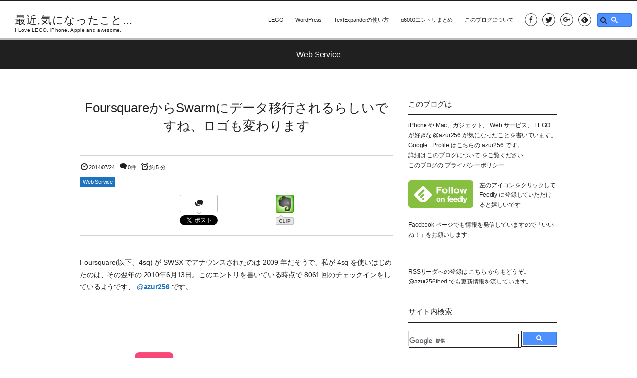

--- FILE ---
content_type: text/html; charset=UTF-8
request_url: https://azur256.com/archives/11744
body_size: 18833
content:
<!DOCTYPE html>
<html lang="ja" class="no-js">
<head prefix="og: http://ogp.me/ns# fb: http://ogp.me/ns/fb# article: http://ogp.me/ns/article#">
<meta charset="utf-8" /><meta http-equiv="X-UA-Compatible" content="IE=edge" /><meta name="viewport" content="width=device-width,initial-scale=1,minimum-scale=1,maximum-scale=1,user-scalable=no" />
<title>FoursquareからSwarmにデータ移行されるらしいですね、ロゴも変わります  |  最近,気になったこと...</title><meta name="keywords" content="" /><meta name="description" content="Foursquare(以下、4sq) が SWSX でアナウンスされたのは 2009 年だそうで、私が 4sq を使いはじめたのは、その翌年の 2010年6月13日。このエントリを書いている時点で 8061 回のチェックインをしているようで..." /><meta property="og:title" content="FoursquareからSwarmにデータ移行されるらしいですね、ロゴも変わります" /><meta property="og:type" content="article" /><meta property="og:url" content="https://azur256.com/archives/11744" /><meta property="og:image" content="https://azur256.com/wordpress/wp-content/uploads/2014/07/foursquarelogo-new.png" /><meta property="og:description" content="Foursquare(以下、4sq) が SWSX でアナウンスされたのは 2009 年だそうで、私が 4sq を使いはじめたのは、その翌年の 2010年6月13日。このエントリを書いている時点で 8061 回のチェックインをしているようで..." /><link rel="canonical" href="https://azur256.com/archives/11744" /><link rel="pingback" href="https://azur256.com/wordpress/xmlrpc.php" />
<link rel='dns-prefetch' href='//ajax.googleapis.com' />
<link rel='dns-prefetch' href='//s0.wp.com' />
<link rel='dns-prefetch' href='//secure.gravatar.com' />
<link rel='dns-prefetch' href='//s.w.org' />
<link rel="alternate" type="application/rss+xml" title="最近,気になったこと... &raquo; フィード" href="https://azur256.com/feed" />
<link rel="alternate" type="application/rss+xml" title="最近,気になったこと... &raquo; コメントフィード" href="https://azur256.com/comments/feed" />
<link rel="alternate" type="application/rss+xml" title="最近,気になったこと... &raquo; FoursquareからSwarmにデータ移行されるらしいですね、ロゴも変わります のコメントのフィード" href="https://azur256.com/archives/11744/feed" />
		<script type="text/javascript">
			window._wpemojiSettings = {"baseUrl":"https:\/\/s.w.org\/images\/core\/emoji\/11\/72x72\/","ext":".png","svgUrl":"https:\/\/s.w.org\/images\/core\/emoji\/11\/svg\/","svgExt":".svg","source":{"concatemoji":"https:\/\/azur256.com\/wordpress\/wp-includes\/js\/wp-emoji-release.min.js?ver=4.9.26"}};
			!function(e,a,t){var n,r,o,i=a.createElement("canvas"),p=i.getContext&&i.getContext("2d");function s(e,t){var a=String.fromCharCode;p.clearRect(0,0,i.width,i.height),p.fillText(a.apply(this,e),0,0);e=i.toDataURL();return p.clearRect(0,0,i.width,i.height),p.fillText(a.apply(this,t),0,0),e===i.toDataURL()}function c(e){var t=a.createElement("script");t.src=e,t.defer=t.type="text/javascript",a.getElementsByTagName("head")[0].appendChild(t)}for(o=Array("flag","emoji"),t.supports={everything:!0,everythingExceptFlag:!0},r=0;r<o.length;r++)t.supports[o[r]]=function(e){if(!p||!p.fillText)return!1;switch(p.textBaseline="top",p.font="600 32px Arial",e){case"flag":return s([55356,56826,55356,56819],[55356,56826,8203,55356,56819])?!1:!s([55356,57332,56128,56423,56128,56418,56128,56421,56128,56430,56128,56423,56128,56447],[55356,57332,8203,56128,56423,8203,56128,56418,8203,56128,56421,8203,56128,56430,8203,56128,56423,8203,56128,56447]);case"emoji":return!s([55358,56760,9792,65039],[55358,56760,8203,9792,65039])}return!1}(o[r]),t.supports.everything=t.supports.everything&&t.supports[o[r]],"flag"!==o[r]&&(t.supports.everythingExceptFlag=t.supports.everythingExceptFlag&&t.supports[o[r]]);t.supports.everythingExceptFlag=t.supports.everythingExceptFlag&&!t.supports.flag,t.DOMReady=!1,t.readyCallback=function(){t.DOMReady=!0},t.supports.everything||(n=function(){t.readyCallback()},a.addEventListener?(a.addEventListener("DOMContentLoaded",n,!1),e.addEventListener("load",n,!1)):(e.attachEvent("onload",n),a.attachEvent("onreadystatechange",function(){"complete"===a.readyState&&t.readyCallback()})),(n=t.source||{}).concatemoji?c(n.concatemoji):n.wpemoji&&n.twemoji&&(c(n.twemoji),c(n.wpemoji)))}(window,document,window._wpemojiSettings);
		</script>
		<style type="text/css">
img.wp-smiley,
img.emoji {
	display: inline !important;
	border: none !important;
	box-shadow: none !important;
	height: 1em !important;
	width: 1em !important;
	margin: 0 .07em !important;
	vertical-align: -0.1em !important;
	background: none !important;
	padding: 0 !important;
}
</style>
<link rel='stylesheet' id='wow-css'  href='https://azur256.com/wordpress/wp-content/themes/dp-graphie/css/animate.css?ver=4.9.26' type='text/css' media='all' />
<link rel='stylesheet' id='digipress-css'  href='https://azur256.com/wordpress/wp-content/themes/dp-graphie/css/style.css?ver=20170219074937' type='text/css' media='all' />
<link rel='stylesheet' id='dp-visual-css'  href='https://azur256.com/wordpress/wp-content/uploads/digipress/graphie/css/visual-custom.css?ver=20141113015317' type='text/css' media='all' />
<link rel='stylesheet' id='toc-screen-css'  href='https://azur256.com/wordpress/wp-content/plugins/table-of-contents-plus/screen.min.css?ver=1509' type='text/css' media='all' />
<link rel='stylesheet' id='dashicons-css'  href='https://azur256.com/wordpress/wp-includes/css/dashicons.min.css?ver=4.9.26' type='text/css' media='all' />
<link rel='stylesheet' id='jetpack-widget-social-icons-styles-css'  href='https://azur256.com/wordpress/wp-content/plugins/jetpack/modules/widgets/social-icons/social-icons.css?ver=20170506' type='text/css' media='all' />
<link rel='stylesheet' id='jetpack_css-css'  href='https://azur256.com/wordpress/wp-content/plugins/jetpack/css/jetpack.css?ver=6.3.7' type='text/css' media='all' />
<script type='text/javascript' src='https://ajax.googleapis.com/ajax/libs/jquery/1/jquery.min.js?ver=4.9.26'></script>
<link rel='https://api.w.org/' href='https://azur256.com/wp-json/' />
<link rel="EditURI" type="application/rsd+xml" title="RSD" href="https://azur256.com/wordpress/xmlrpc.php?rsd" />
<link rel="wlwmanifest" type="application/wlwmanifest+xml" href="https://azur256.com/wordpress/wp-includes/wlwmanifest.xml" /> 
<link rel='shortlink' href='https://wp.me/p4aUEf-33q' />
<link rel="alternate" type="application/json+oembed" href="https://azur256.com/wp-json/oembed/1.0/embed?url=https%3A%2F%2Fazur256.com%2Farchives%2F11744" />
<link rel="alternate" type="text/xml+oembed" href="https://azur256.com/wp-json/oembed/1.0/embed?url=https%3A%2F%2Fazur256.com%2Farchives%2F11744&#038;format=xml" />
<!-- BEGIN: WP-OGP costomized by http://inspire-tech.jp Version: 0.0.3  -->
<meta property="og:title" content="FoursquareからSwarmにデータ移行されるらしいですね、ロゴも変わります" />
<meta property="og:type" content="article" />
<meta property="og:image" content="http://azur256.com/wordpress/wp-content/uploads/2014/07/foursquarelogo-new.png" />
<meta property="og:url" content="https://azur256.com/archives/11744" />
<meta property="og:site_name" content="最近,気になったこと..." />
<meta property="fb:admins" content="100001901027965" />
<!--fb:app_id value was blank-->
<meta property="og:description" content="Foursquare(以下、4sq) が SWSX でアナウンスされたのは 2009 年だそうで、私が 4sq を使いはじめたのは、その翌年の 2010年6月13日。このエントリを書いている時点で 8061 回のチェックインをしているようです、 @azur256 です。   4sqからSwarmへ 少し前に 4sq アプリからチェックイン機能を切り出して、Swarm という単独アプリにするというアナウンスがあり、Swarm がリリースされました。  Swarm by Foursquare (価格: 無料)カテゴリ: ソーシャルネットワーキング 販売元: Foursquare Labs, Inc.  今週に入って 4sq アプリからのチェックインもできなくなり、ついに 4sq のデータも Swarm に移行されるようです。今朝、このようなメールが 4sq から届きました。 First, starting tomorrow, we're moving all check-ins to our new app, Swarm. Don&rsquo;t worry; all your past check-ins, all your friends, all your photos, they&rsquo;re all automatically in Swarm. Swarm にチェックイン機能が切り出されるということで、4sq を使うのをやめるという意見も目にすることがありますが、私は早々に Swarm ..." />
<!-- END: WP-OGP costomized by http://inspire-tech.jp Version: 0.0.3 -->
<style type="text/css">div#toc_container ul li {font-size: 90%;}</style>
<link rel='dns-prefetch' href='//v0.wordpress.com'/>
<meta name="twitter:card" content="summary">
<meta name="twitter:site" content="@azur256">

<meta name="twitter:creator" content="@azur256">

<script type="text/javascript">window._pt_lt = new Date().getTime();</script>
<link rel="shortcut icon" href="/images/azur256.ico" />

<link rel="apple-touch-icon-precomposed" href="/images/Profile-07-114.png" />


<!-- Jetpack Open Graph Tags -->
<meta property="og:type" content="article" />
<meta property="og:title" content="FoursquareからSwarmにデータ移行されるらしいですね、ロゴも変わります" />
<meta property="og:url" content="https://azur256.com/archives/11744" />
<meta property="og:description" content="Foursquare(以下、4sq) が SWSX でアナウンスされたのは 2009 年だそうで、私が 4sq&hellip;" />
<meta property="article:published_time" content="2014-07-24T10:00:00+00:00" />
<meta property="article:modified_time" content="2014-07-24T01:15:21+00:00" />
<meta property="og:site_name" content="最近,気になったこと..." />
<meta property="og:image" content="https://azur256.com/wordpress/wp-content/uploads/2014/07/foursquarelogo-new.png" />
<meta property="og:image:width" content="455" />
<meta property="og:image:height" content="226" />
<meta property="og:locale" content="ja_JP" />
<meta name="twitter:text:title" content="FoursquareからSwarmにデータ移行されるらしいですね、ロゴも変わります" />
<meta name="twitter:card" content="summary" />

<!-- End Jetpack Open Graph Tags -->
<script>var j$=jQuery;</script>
</head><body id="main-body" class="post-template-default single single-post postid-11744 single-format-standard">

<div id="header_container" class="header_container pos_fixed"><header id="header_area">
<div id="header_content" class="clearfix">
<div class="hgroup">
<h1 class="hd_title_txt wow fadeInLeft"><a href="https://azur256.com/" title="最近,気になったこと...">最近,気になったこと...</a></h1><h2 class="wow fadeInRight">I Love LEGO, iPhone, Apple and awesome.</h2></div>
<div id="global_menu">
<nav id="global_menu_nav"><ul id="global_menu_ul" class=""><li id="menu-item-5353" class="menu-item menu-item-type-taxonomy menu-item-object-category"><span class="gnav-bd"></span><a href="https://azur256.com/archives/category/lego">LEGO</a></li>
<li id="menu-item-5632" class="menu-item menu-item-type-taxonomy menu-item-object-category"><span class="gnav-bd"></span><a href="https://azur256.com/archives/category/blog/wordpress">WordPress</a></li>
<li id="menu-item-12264" class="menu-item menu-item-type-post_type menu-item-object-page"><span class="gnav-bd"></span><a href="https://azur256.com/page-12037">TextExpanderの使い方</a></li>
<li id="menu-item-12334" class="menu-item menu-item-type-post_type menu-item-object-page"><span class="gnav-bd"></span><a href="https://azur256.com/page-12277">α6000エントリまとめ</a></li>
<li id="menu-item-7192" class="menu-item menu-item-type-post_type menu-item-object-page"><span class="gnav-bd"></span><a href="https://azur256.com/about">このブログについて</a></li>
</ul></nav><div id="fixed_sns" class=" wow fadeInRight"><ul><li><a href="http://facebook.com/azur256blog" title="Share on Facebook" target="_blank" class="icon-facebook"><span>Facebook</span></a></li><li><a href="http://twitter.com/azur256" title="Follow on Twitter" target="_blank" class="icon-twitter"><span>Twitter</span></a></li><li><a href="https://plus.google.com/u/0/b/104802149964722273195/+Azur256/posts" title="Google+" target="_blank" class="icon-gplus"><span>Google+</span></a></li><li><a href="http://cloud.feedly.com/#subscription%2Ffeed%2Fhttps%3A%2F%2Fazur256.com%2Ffeed" target="blank" title="Follow on feedly" class="icon-feedly"><span>Follow on feedly</span></a></li></ul></div><div id="hd_searchform" class=" wow fadeInRight">
<div id="dp_hd_gcs"><gcse:searchbox-only></gcse:searchbox-only></div></div>
<div id="expand_float_menu" class="icon-spaced-menu"><span>Menu</span></div>
</div></div>
</header>
</div>
<div id="main-wrap" class="main-wrap no-header">
<section id="headline-sec"><div id="headline-sec-inner"><h1 class="headline-static-title wow fadeInDown">Web Service</h1></div></section><div id="container" class="dp-container clearfix">
	<div id="content" class="content two-col right">
	<article id="post-11744" class="single-article post-11744 post type-post status-publish format-standard has-post-thumbnail category-web-service">
 
<header>
<h1 class="entry-title single-title wow fadeInUp"><span>FoursquareからSwarmにデータ移行されるらしいですね、ロゴも変わります</span></h1>
<div class="single_post_meta"><div class="first_row"><span class="icon-clock"><time datetime="2014-07-24T19:00:00+00:00" class="updated">2014/07/24</time></span><span class="icon-comment"><a href="https://azur256.com/archives/11744#respond" title="Comment on FoursquareからSwarmにデータ移行されるらしいですね、ロゴも変わります">0件</a></span><span class="dp_time_for_reading icon-alarm">約 5 分</span></div><div class="second_row"><div class="entrylist-cat meta-cat"><a href="https://azur256.com/archives/category/web-service" rel="tag">Web Service</a> </div></div><div class="post_meta_sns_btn top"><ul class="sns_btn_div sns_btn_box"><li class="sns_btn_google"><div class="g-plusone" data-size="tall"></div></li><li class="sns_btn_twitter"><div class="arrow_box_feedly"><span class="icon-comments"></span></div><a href="https://twitter.com/share" class="twitter-share-button" data-lang="ja" data-url="https://azur256.com/archives/11744" data-count="vertical">Tweet</a></li><li class="sns_btn_facebook"><div class="fb-like" data-href="https://azur256.com/archives/11744" data-send="false" data-layout="box_count" data-show-faces="false" data-share="false"></div></li><li class="sns_btn_hatena"><a href="http://b.hatena.ne.jp/entry/https://azur256.com/archives/11744" class="hatena-bookmark-button" data-hatena-bookmark-title="Foursquare%E3%81%8B%E3%82%89Swarm%E3%81%AB%E3%83%87%E3%83%BC%E3%82%BF%E7%A7%BB%E8%A1%8C%E3%81%95%E3%82%8C%E3%82%8B%E3%82%89%E3%81%97%E3%81%84%E3%81%A7%E3%81%99%E3%81%AD%E3%80%81%E3%83%AD%E3%82%B4%E3%82%82%E5%A4%89%E3%82%8F%E3%82%8A%E3%81%BE%E3%81%99" data-hatena-bookmark-layout="vertical-balloon" title="このエントリーをはてなブックマークに追加"><img src="//b.hatena.ne.jp/images/entry-button/button-only.gif" alt="このエントリーをはてなブックマークに追加" width="20" height="20" style="border: none;" /></a></li><li class="sns_btn_pocket"><a data-pocket-label="pocket" data-pocket-count="vertical" class="pocket-btn" data-lang="en"></a></li><li class="sns_btn_evernote"><a href="#" onclick="Evernote.doClip({}); return false;"><img src="//static.evernote.com/article-clipper-vert.png" alt="Clip to Evernote" /></a></li></ul></div></div></header>
<div class="entry entry-content">
Foursquare(以下、4sq) が SWSX でアナウンスされたのは 2009 年だそうで、私が 4sq を使いはじめたのは、その翌年の 2010年6月13日。このエントリを書いている時点で 8061 回のチェックインをしているようです、 <a href="http://twitter.com/azur256">@azur256</a> です。<br />
<br />
<span id="more-11744"></span><br />
<br />
<img style="display:block; margin-left:auto; margin-right:auto;" src="https://azur256.com/wordpress/wp-content/uploads/2014/07/foursquarelogo-new.png" alt="Foursquarelogo new" title="foursquarelogo-new.png" border="0" width="455" height="226" />
<br />
<h3>4sqからSwarmへ</h3>
<br />
少し前に 4sq アプリからチェックイン機能を切り出して、Swarm という単独アプリにするというアナウンスがあり、Swarm がリリースされました。<br />
<br />
<br />
<a href="https://itunes.apple.com/jp/app/swarm-by-foursquare/id870161082?mt=8&#038;uo=4&#038;at=11l6p9" rel="nofollow" target="_blank"><img class="alignleft" align="left" width="75" src="http://a489.phobos.apple.com/us/r30/Purple/v4/c1/63/61/c16361fd-8303-daa8-7e85-f2fff368d29b/AppIcon60x60_2x.png" style="border-radius: 11px 11px 11px 11px;-moz-border-radius: 11px 11px 11px 11px;-webkit-border-radius: 11px 11px 11px 11px;box-shadow: 1px 4px 6px 1px #999999;-moz-box-shadow: 1px 4px 6px 1px #999999;-webkit-box-shadow: 1px 4px 6px 1px #999999;margin: -5px 15px 1px 5px;" /><strong>Swarm by Foursquare (価格: 無料)</strong></a><br /></a>カテゴリ: ソーシャルネットワーキング<br /> 販売元: <a href="https://itunes.apple.com/jp/artist/foursquare-labs-inc./id293619800?mt=8&#038;uo=4">Foursquare Labs, Inc.</a> <br clear="all" /><a href="https://itunes.apple.com/jp/app/swarm-by-foursquare/id870161082?mt=8&#038;uo=4&#038;at=11l6p9" rel="nofollow" target="_blank"><img src='http://azur256.com/images/appDL.png' style='vertical-align:bottom;' width='200' alt='App'></a><br /><br /><br />
<br />
今週に入って 4sq アプリからのチェックインもできなくなり、ついに 4sq のデータも Swarm に移行されるようです。今朝、このようなメールが 4sq から届きました。<br />
<br />
</p>
<blockquote><p><p>First, starting tomorrow, we&#8217;re moving all check-ins to our new app, Swarm. Don’t worry; all your past check-ins, all your friends, all your photos, they’re all automatically in Swarm.</p></p></blockquote>
<p>
<br />
Swarm にチェックイン機能が切り出されるということで、4sq を使うのをやめるという意見も目にすることがありますが、私は早々に Swarm に移行して使っていますが、今のところあまり問題を感じていません。4sq アプリ自体は使うことがほとんど無くなりましたが、Swarm アプリ経由で 4sq には、まだまだお世話になっています。<br />
<br />
使い始めた頃のメイヤー獲得やバッヂ集めというゲーミフィケーションにはすっかり飽きてしまい、81個を集めてはいますが惰性のバッヂaa積めとなっています。<br />
<br />
移動ログという意味では、自動でログを収集してくれる Moves の方が使いやすかったりします。<br />
<br />
<a href="https://itunes.apple.com/jp/app/moves/id509204969?mt=8&#038;uo=4&#038;at=11l6p9" rel="nofollow" target="_blank"><img class="alignleft" align="left" width="75" src="http://a1999.phobos.apple.com/us/r30/Purple4/v4/c2/71/01/c27101d8-251f-cc14-180f-d3cd9ec62a35/moves-icon-ios6-iphone.png" style="border-radius: 11px 11px 11px 11px;-moz-border-radius: 11px 11px 11px 11px;-webkit-border-radius: 11px 11px 11px 11px;box-shadow: 1px 4px 6px 1px #999999;-moz-box-shadow: 1px 4px 6px 1px #999999;-webkit-box-shadow: 1px 4px 6px 1px #999999;margin: -5px 15px 1px 5px;" /><strong>Moves (価格: 無料)</strong></a><br /></a>カテゴリ: ヘルスケア／フィットネス<br /> 販売元: <a href="https://itunes.apple.com/jp/artist/protogeo/id509204972?uo=4">ProtoGeo</a> <br clear="all" /><a href="https://itunes.apple.com/jp/app/moves/id509204969?mt=8&#038;uo=4&#038;at=11l6p9" rel="nofollow" target="_blank"><img src='http://azur256.com/images/appDL.png' style='vertical-align:bottom;' width='200' alt='App'></a><br /><br /><br />
<br />
では、なぜ Swarm を使っているのかというと、一つは 4sq に愛着があるから。なぜか分かりませんが、2010年頃のスタートアップには妙に感情移入していまして、応援したくなるんです。<br />
もう一つは、そのスポットへ足跡を残すようなイメージで使うのに便利だからです。Facebook や Twitter へシェアできますし、友達が近くに居ることが分かって会う事ができたりもします。<br />
<br />
4sq と Swarm が分かれてしまったので 2 つ使わなければならないか、というと私の場合は Swarm だけで十分な状況なので、あまり影響は無かったかなと思っています。<br />
<br />
<h3>ロゴも変わるようですね</h3>
<br />
先ほどご紹介したメールにロゴも変わると書いてありました。<br />
<br />
</p>
<blockquote><p><p>Second, if you build a totally new app, you need a totally new logo. Our logo is changing from the check-in checkmark to something representing the new Foursquare. We designed it to be a mix of map pin and superhero emblem. We’ve always thought of Foursquare as giving you superpowers to explore your city, and our new logo reflects that vision. It&#8217;s coming soon to a homescreen near you.</p></p></blockquote>
<p>
<br />
チェックイン機能が無くなるからチェックインイメージから変更しますということなのですが、マップピンとスーパーヒーローのエンブレムを組み合わせたデザイン…って。<br />
<br />
</p>
<blockquote><p><p>
<img style="display:block; margin-left:auto; margin-right:auto;" src="https://azur256.com/wordpress/wp-content/uploads/2014/07/foursquarelogo-new.png" alt="Foursquarelogo new" title="foursquarelogo-new.png" border="0" width="455" height="226" /><br />
</p><p style="font-style:italic;text-align:right;">via: The Foursquare Blog — A brand new Foursquare, with a brand new logo and look, is almost ready for you<br /><a href="http://blog.foursquare.com/post/92636287198/a-brand-new-foursquare-with-a-brand-new-logo-and-look">http://blog.foursquare.com/post/92636287198/a-brand-new-foursquare-with-a-brand-new-logo-and-look</a></p></p></blockquote>
<p>
<br />
新しいロゴも悪くないのですが、前のロゴも好きだったなぁ…<br />
<br />
<img style="display:block; margin-left:auto; margin-right:auto;" src="https://azur256.com/wordpress/wp-content/uploads/2014/07/foursquare-logo.png" alt="Foursquare logo" title="foursquare-logo.png" border="0" width="545" height="149" /><br />
<br />
しかも、このステッカーを大事にとってあるという(笑)<br />
新ロゴになってしまうと、このステッカーはもうお蔵入りですかね。新しいロゴのステッカー欲しいですわ。<br />
<br />
アプリケーションの使い勝手やプラットフォームが変わるというのは、ユーザにとっては使い慣れたものが無くなるのに等しいくらいの影響があります。その変更を受け入れることができずに離れていってしまうユーザも居るのは事実ですし、離れる気持ちも分かります。<br />
<br />
4sq も影響があることは分かった上で、敢えてチェックインを分離するという選択をしたのだと思います。何かを得るために何かを犠牲にしなければならない状況だったのでしょう。この決断の先に何を得ようとしているのかは、まだ十分には見えてきませんが、そこに期待しつつ、チェックインだけなら Swarm でできるので、私は Swarm を使い続けていこうと思います。<br /><br />
<hr />
<br />
最後まで読んでいただきありがとうございます。<br /><br />
<a href='http://cloud.feedly.com/#subscription%2Ffeed%2Fhttp%3A%2F%2Fazur256.com%2Ffeed'  target='blank'><img id='feedlyFollow' src='http://s3.feedly.com/img/follows/feedly-follow-rectangle-flat-big_2x.png' alt='follow us in feedly' style='float:left;margin-right:1em;' width='131' height='56'></a>
左のアイコンをクリックして、このブログを Feedly に登録していただけると嬉しいです<br style="clear:both;" /><br />
<br />
Facebook ページでも情報を発信していますのでよろしかったら「いいね！」をお願いします<br />
<iframe src="//www.facebook.com/plugins/like.php?href=https%3A%2F%2Fwww.facebook.com%2Fpages%2FSomething-on-my-mind-%25E6%259C%2580%25E8%25BF%2591%25E6%25B0%2597%25E3%2581%25AB%25E3%2581%25AA%25E3%2581%25A3%25E3%2581%259F%25E3%2581%2593%25E3%2581%25A8%2F190821954281217&amp;width=320&amp;height=35&amp;colorscheme=light&amp;layout=standard&amp;action=like&amp;show_faces=false&amp;send=false&amp;appId=155280517933758" scrolling="no" frameborder="0" style="border:none; overflow:hidden; width:330px; height:48px;" allowTransparency="true"></iframe>
<br />
RSSリーダへの登録は <a href="http://feeds2.feedburner.com/azur256" target="_blank">こちら</a> からどうぞ。<br /><br /></div><footer class="single_post_meta"><div class="first_row"><div class="entrylist-cat meta-cat"><a href="https://azur256.com/archives/category/web-service" rel="tag">Web Service</a> </div><span class="icon-clock"><time datetime="2014-07-24T19:00:00+00:00" class="updated">2014/07/24</time></span><span class="icon-edit"><a href="#respond">コメント</a></span><span class="icon-comment"><a href="https://azur256.com/archives/11744#respond" title="Comment on FoursquareからSwarmにデータ移行されるらしいですね、ロゴも変わります">0件</a></span></div><div class="post_meta_sns_btn bottom"><ul class="sns_btn_div sns_btn_box"><li class="sns_btn_google"><div class="g-plusone" data-size="tall"></div></li><li class="sns_btn_twitter"><div class="arrow_box_feedly"><span class="icon-comments"></span></div><a href="https://twitter.com/share" class="twitter-share-button" data-lang="ja" data-url="https://azur256.com/archives/11744" data-count="vertical">Tweet</a></li><li class="sns_btn_facebook"><div class="fb-like" data-href="https://azur256.com/archives/11744" data-send="false" data-layout="box_count" data-show-faces="false" data-share="false"></div></li><li class="sns_btn_hatena"><a href="http://b.hatena.ne.jp/entry/https://azur256.com/archives/11744" class="hatena-bookmark-button" data-hatena-bookmark-title="Foursquare%E3%81%8B%E3%82%89Swarm%E3%81%AB%E3%83%87%E3%83%BC%E3%82%BF%E7%A7%BB%E8%A1%8C%E3%81%95%E3%82%8C%E3%82%8B%E3%82%89%E3%81%97%E3%81%84%E3%81%A7%E3%81%99%E3%81%AD%E3%80%81%E3%83%AD%E3%82%B4%E3%82%82%E5%A4%89%E3%82%8F%E3%82%8A%E3%81%BE%E3%81%99" data-hatena-bookmark-layout="vertical-balloon" title="このエントリーをはてなブックマークに追加"><img src="//b.hatena.ne.jp/images/entry-button/button-only.gif" alt="このエントリーをはてなブックマークに追加" width="20" height="20" style="border: none;" /></a></li><li class="sns_btn_pocket"><a data-pocket-label="pocket" data-pocket-count="vertical" class="pocket-btn" data-lang="en"></a></li><li class="sns_btn_evernote"><a href="#" onclick="Evernote.doClip({}); return false;"><img src="//static.evernote.com/article-clipper-vert.png" alt="Clip to Evernote" /></a></li></ul></div></footer></article>
<aside class="dp_related_posts clearfix horizontal two-col">
<h3 class="inside-title wow fadeInLeft"><span>この記事に似ているお勧めの記事</span></h3>
<ul>
<li class="clearfix wow fadeInUp">
<div class="widget-post-thumb"><a href="https://azur256.com/archives/8633" title="終了したGoogle Readerのデータは7/15までTakeoutできる"><img src="https://azur256.com/wordpress/wp-content/uploads/2013/06/Reader-004.png" width="539" class="wp-post-image" alt="終了したGoogle Readerのデータは7/15までTakeoutできる" /></a></div>
<h4><a href="https://azur256.com/archives/8633" title="終了したGoogle Readerのデータは7/15までTakeoutできる">終了したGoogle Readerのデータは7/15までTakeoutできる</a></h4>
</li>
<li class="clearfix wow fadeInUp">
<div class="widget-post-thumb"><a href="https://azur256.com/archives/7264" title="MediaMarkerをマジメに使ってみようと思います"><img src="https://azur256.com/wordpress/wp-content/uploads/2013/02/MediaMarker-000.png" width="313" class="wp-post-image" alt="MediaMarkerをマジメに使ってみようと思います" /></a></div>
<h4><a href="https://azur256.com/archives/7264" title="MediaMarkerをマジメに使ってみようと思います">MediaMarkerをマジメに使ってみようと思います</a></h4>
</li>
<li class="clearfix wow fadeInUp">
<div class="widget-post-thumb"><a href="https://azur256.com/archives/9221" title="表示されなかった Keepa がやっと表示できるようになった"><img src="https://azur256.com/wordpress/wp-content/uploads/2013/08/keepa-001.png" width="559" class="wp-post-image" alt="表示されなかった Keepa がやっと表示できるようになった" /></a></div>
<h4><a href="https://azur256.com/archives/9221" title="表示されなかった Keepa がやっと表示できるようになった">表示されなかった Keepa がやっと表示できるようになった</a></h4>
</li>
<li class="clearfix wow fadeInUp">
<div class="widget-post-thumb"><a href="https://azur256.com/archives/9336" title="FBでBufferボタンが出ていたのはChrome機能拡張でした"><img src="https://azur256.com/wordpress/wp-content/uploads/2013/09/TwitterFacebook.png" width="546" class="wp-post-image" alt="FBでBufferボタンが出ていたのはChrome機能拡張でした" /></a></div>
<h4><a href="https://azur256.com/archives/9336" title="FBでBufferボタンが出ていたのはChrome機能拡張でした">FBでBufferボタンが出ていたのはChrome機能拡張でした</a></h4>
</li>
</ul>
</aside>
<div class="trackback_url_area clearfix">
<table><tbody>
<tr><th>URL</th>
<td><input type="text" name="post_url" value="https://azur256.com/archives/11744" readonly="readonly" class="trackback-url" onfocus="this.select()" /></td>
</tr>
<tr><th>TBURL</th>
<td><input type="text" name="trackback_url" value="https://azur256.com/archives/11744/trackback" readonly="readonly" class="trackback-url" onfocus="this.select()" /></td>
</tr></tbody>
</table>
</div>


	<div id="respond" class="comment-respond">
		<h3 id="reply-title" class="comment-reply-title"><span>コメントを残す</span> <small><a rel="nofollow" id="cancel-comment-reply-link" href="/archives/11744#respond" style="display:none;"><span>CANCEL REPLY</span></a></small></h3>			<form action="https://azur256.com/wordpress/wp-comments-post.php" method="post" id="commentform" class="comment-form">
				<div class="pencil"><label for="comment">Comment</label> <span class="required">*</span><div id="comment-comment"><textarea id="comment" name="comment" aria-required="true"></textarea></div></div><div class="user"><label for="author">Name</label> <div id="comment-author"><input id="author" name="author" type="text" value="" size="30"1 /></div></div>
<div class="mail"><label for="email">E-mail</label> <div id="comment-email"><input id="email" name="email" type="email" value="" size="30"1 /></div></div>
<div class="globe"><label for="url">URL</label><div id="comment-url"><input id="url" name="url" type="url" value="" size="30" /></div></div>
<p class="form-submit"><input name="submit" type="submit" id="submit" class="submit" value="SEND" /> <input type='hidden' name='comment_post_ID' value='11744' id='comment_post_ID' />
<input type='hidden' name='comment_parent' id='comment_parent' value='0' />
</p><p style="display: none;"><input type="hidden" id="akismet_comment_nonce" name="akismet_comment_nonce" value="9e228fe4fe" /></p><p class="comment-subscription-form"><input type="checkbox" name="subscribe_comments" id="subscribe_comments" value="subscribe" style="width: auto; -moz-appearance: checkbox; -webkit-appearance: checkbox;" /> <label class="subscribe-label" id="subscribe-label" for="subscribe_comments">新しいコメントをメールで通知</label></p><p class="comment-subscription-form"><input type="checkbox" name="subscribe_blog" id="subscribe_blog" value="subscribe" style="width: auto; -moz-appearance: checkbox; -webkit-appearance: checkbox;" /> <label class="subscribe-label" id="subscribe-blog-label" for="subscribe_blog">新しい投稿をメールで受け取る</label></p><p style="display: none;"><input type="hidden" id="ak_js" name="ak_js" value="54"/></p><p class="tsa_param_field_tsa_" style="display:none;">email confirm<span class="required">*</span><input type="text" name="tsa_email_param_field___" id="tsa_email_param_field___" size="30" value="" />
	</p><p class="tsa_param_field_tsa_2" style="display:none;">post date<span class="required">*</span><input type="text" name="tsa_param_field_tsa_3" id="tsa_param_field_tsa_3" size="30" value="2026-01-06 04:52:22" />
	</p><p id="throwsSpamAway">日本語が含まれない投稿は無視されますのでご注意ください。（スパム対策）</p>			</form>
			</div><!-- #respond -->
	<div class="dp_fb_comments_div"><h3 class="inside-title wow fadeInLeft"><span class="title">フェイスブックでのコメント</span></h3><div class="fb-comments" data-href="https://azur256.com/archives/11744" data-num-posts="10" data-width="100%"></div></div><nav class="navigation clearfix">
	<div class="navialignleft tooltip" title="TwoDotsはまってますか？はまっても時間泥棒にならない久々に楽しいゲームです"><a href="https://azur256.com/archives/11673"><span class="nav-arrow icon-left-open"><span>PREV</span></span></a></div><div class="navialignright tooltip" title="手詰まりしていた人は再挑戦のチャンス、TwoDotsがバージョンアップして難易度調整されたみたいです"><a href="https://azur256.com/archives/11749"><span class="nav-arrow icon-right-open"><span>NEXT</span></a></div></nav>
		</div><aside id="sidebar" class="sidebar right">
<div id="text-14" class="widget-box widget_text slider_fx"><h1 class="dp-widget-title"><span>このブログは</span></h1>			<div class="textwidget">iPhone や Mac、ガジェット、 Web サービス、 LEGO が好きな <a href="http://twitter.com/azur256">@azur256</a> が気になったことを書いています。<br />Google+ Profile はこちらの <span class=”vcard author”><span class=”fn”><a href=”https://plus.google.com/116609150271297041871/posts” rel=”author”> azur256 </a></span></span> です。<br />詳細は <a href="/about"> このブログについて</a> をご覧ください<br />
このブログの <a href="/about#privacy">プライバシーポリシー</a><br /><br/>

<a href='http://cloud.feedly.com/#subscription%2Ffeed%2Fhttp%3A%2F%2Fazur256.com%2Ffeed'  target='blank'><img id='feedlyFollow' src='http://s3.feedly.com/img/follows/feedly-follow-rectangle-flat-big_2x.png' alt='follow us in feedly' style='float:left;margin-right:1em;' width='131' height='56'></a>
左のアイコンをクリックして Feedly に登録していただけると嬉しいです<br style="clear:both;" /><br />

Facebook ページでも情報を発信していますので「いいね！」をお願いします
<iframe src="//www.facebook.com/plugins/like.php?href=https%3A%2F%2Fwww.facebook.com%2Fpages%2FSomething-on-my-mind-%25E6%259C%2580%25E8%25BF%2591%25E6%25B0%2597%25E3%2581%25AB%25E3%2581%25AA%25E3%2581%25A3%25E3%2581%259F%25E3%2581%2593%25E3%2581%25A8%2F190821954281217&amp;width=320&amp;height=35&amp;colorscheme=light&amp;layout=standard&amp;action=like&amp;show_faces=false&amp;send=false&amp;appId=155280517933758" scrolling="no" frameborder="0" style="border:none; overflow:hidden; width:100%; height:48px;" allowTransparency="true"></iframe>


RSSリーダへの登録は <a href="http://azur256.com/feed" target="_blank">こちら</a> からもどうぞ。<br /><a href="http://twitter.com/azur256feed">@azur256feed</a> でも更新情報を流しています。</div>
		</div><div id="dpwidgetsearch-2" class="widget-box dp_search_form slider_fx"><h1 class="dp-widget-title"><span>サイト内検索</span></h1><gcse:searchbox-only></gcse:searchbox-only></div><div id="text-8" class="widget-box widget_text slider_fx"><h1 class="dp-widget-title"><span>Google AdSense</span></h1>			<div class="textwidget"><script async src="//pagead2.googlesyndication.com/pagead/js/adsbygoogle.js"></script>
<!-- Rectangle Sidebar 1 -->
<ins class="adsbygoogle"
     style="display:inline-block;width:336px;height:280px"
     data-ad-client="ca-pub-6467839857375138"
     data-ad-slot="7579106206"></ins>
<script>
(adsbygoogle = window.adsbygoogle || []).push({});
</script></div>
		</div><div id="text-19" class="widget-box widget_text slider_fx"><h1 class="dp-widget-title"><span>Voices for this blog</span></h1>			<div class="textwidget"><a class="twitter-timeline" href="https://twitter.com/search?q=azur256.com++-from%3Aazur256+-from%3Aazur256feed" data-widget-id="290015085198450688">Tweets about "azur256.com -from:azur256 -from:azur256feed"</a>
</div>
		</div><div id="dphatebupopularpostswidget-2" class="widget-box dp_hatebu_popular_posts_widget slider_fx"><h1 class="dp-widget-title"><span>はてなブックマーク人気記事</span></h1><div class="shadow-none"><style type="text/css">.hatena-bookmark-widget-title {display:none;}.hatena-bookmark-widget-body li {padding:6px 0 6px 0;border-bottom:1px dotted #bbb;}.hatena-bookmark-entrytitle {font-size:12px;line-height:148%;}.hatena-bookmark-count,.hatena-bookmark-widget-footer {display:block;margin:0 0 0 auto;text-align:right;}.hatena-bookmark-count a{color:#ff0000;background-color:#ffd5d5;font-size:10px;font-weight:bold;text-decoration:underline;height:16px;}</style><script language="javascript" type="text/javascript" src="//b.hatena.ne.jp/js/widget.js" charset="utf-8"></script><script language="javascript" type="text/javascript">Hatena.BookmarkWidget.url   = "https://azur256.com";Hatena.BookmarkWidget.title = "";Hatena.BookmarkWidget.sort  = "count";Hatena.BookmarkWidget.width = "300";Hatena.BookmarkWidget.num   = "5";Hatena.BookmarkWidget.theme = "notheme";Hatena.BookmarkWidget.load();</script></div></div><div id="text-21" class="widget-box widget_text slider_fx"><h1 class="dp-widget-title"><span>最近の MediaMarker</span></h1>			<div class="textwidget"><script type="text/javascript" charset="UTF-8" src="http://mediamarker.net/blogparts?var=1&uname=azur256&tpl=2&count=6&img=s&size=120&cat=1&own=owner&st=update&link=5&title=%E6%9C%80%E8%BF%91%E3%81%AE%E6%9C%AC&hdbg=E1ECFF&hdcl=000000&line=CCCCCC"></script>
<script type="text/javascript" charset="UTF-8" src="http://mediamarker.net/blogparts?var=1&uname=azur256&tpl=2&count=6&img=s&size=120&tag=%E2%98%85%E9%9F%B3%E6%A5%BD&own=owner&st=update&link=5&title=%E6%9C%80%E8%BF%91%E3%81%AE%E9%9F%B3%E6%A5%BD&hdbg=E1ECFF&hdcl=000000&line=CCCCCC"></script>
<script type="text/javascript" charset="UTF-8" src="http://mediamarker.net/blogparts?var=1&uname=azur256&tpl=2&count=6&img=s&size=120&tag=LEGO&fav=favorite&st=update&link=1&title=%E6%9C%80%E8%BF%91%E3%81%AELEGO&hdbg=E1ECFF&hdcl=000000&line=CCCCCC"></script></div>
		</div><div id="text-7" class="widget-box widget_text slider_fx"><h1 class="dp-widget-title"><span>〓abi case〓</span></h1>			<div class="textwidget"><center><a href="http://abicase.net/">
<img src="http://azur256.com/images/abicase_logo.png" width="160" height="160"/><br />
abicase online shop</a></center></div>
		</div><div id="text-16" class="widget-box widget_text slider_fx"><h1 class="dp-widget-title"><span>Instagram Photos</span></h1>			<div class="textwidget"><iframe src="//widgets-code.websta.me/w/0b96b7bcf7e0?ck=MjAxNi0wNS0xNVQwMDoxNTo0OC4wMDBa" allowtransparency="true" frameborder="0" scrolling="no" style="border:none;overflow:auto;height:350px;width:100%;"></iframe> <!-- WEBSTA WIDGETS - widgets.websta.me --></div>
		</div><div id="text-18" class="widget-box widget_text slider_fx">			<div class="textwidget"><center>
<a href="http://trackfeed.com/"><img name="trackfeed_banner" src="http://img.trackfeed.com/img/tfg.gif" alt="track feed" border="0" align="absmiddle" /></a>
<nobr><a href="http://trackfeed.com/u/c524fb5d651d9d8c4ae2ea94ee591177bde00b41/%E6%9C%80%E8%BF%91%2C%E6%B0%97%E3%81%AB%E3%81%AA%E3%81%A3%E3%81%9F%E3%81%93%E3%81%A8.../http%3A%2F%2Fazur256.com/6662e44c">最近,気になったこと...</a></nobr>
<script type="text/javascript">
document.write(unescape("%3Cscript src='http://script.trackfeed.com/usr/6/f/20ff8e31.js' type='text/javascript'%3E%3C/script%3E"));
</script>
</center>
<script type='text/javascript'>

/* ここに自分のアフィリエイトID(PHG)を入れる */
var affiliateID = "11l6p9";
/* ここに自分のアフィリエイトID(PHG)を入れる */
 
var w = window;
if(w.addEventListener){
    w.addEventListener("load", replaceLink, false);
}else if(w.attachEvent){
    w.attachEvent("onload", replaceLink);
}
function replaceLink(){
    d = document.getElementsByTagName("a");
    for(i=0; i<d.length; i++){
        decoUrl = decodeURIComponent(decodeURIComponent(d[i].href));
        if(decoUrl.match(/^(http:\/\/click.linksynergy.com\/).*(https:\/\/itunes.apple.com\/[A-Za-z]{2}\/.*)/)){
            itunesUrl = decoUrl.match(/https:\/\/itunes.apple.com\/[A-Za-z]{2}\/.*/)[0];
            replaceUrl = itunesUrl.replace("&partnerId=30","")+"&at="+affiliateID;
            d[i].href = replaceUrl;
        }
    }
}
</script>

<script type="text/javascript">
	window._pt_sp_2 = [];
	_pt_sp_2.push('setAccount,6d727c12');
	var _protocol = (("https:" == document.location.protocol) ? " https://" : " http://");
	(function() {
		var atag = document.createElement('script'); atag.type = 'text/javascript'; atag.async = true;
		atag.src = _protocol + 'js.ptengine.jp/pta.js';
		var stag = document.createElement('script'); stag.type = 'text/javascript'; stag.async = true;
		stag.src = _protocol + 'js.ptengine.jp/pts.js';
		var s = document.getElementsByTagName('script')[0]; 
		s.parentNode.insertBefore(atag, s);s.parentNode.insertBefore(stag, s);
	})();
</script></div>
		</div></aside>
</div><div id="dp_breadcrumb_div"><nav id="dp_breadcrumb_nav" class="dp_breadcrumb clearfix"><ul><li itemscope itemtype="http://data-vocabulary.org/Breadcrumb"><a href="https://azur256.com/" itemprop="url" class="icon-home nav_home"><span itemprop="title">HOME</span></a></li><li itemscope itemtype="http://data-vocabulary.org/Breadcrumb"><a href="https://azur256.com/archives/category/web-service" itemprop="url"><span itemprop="title">Web Service</span></a></li><li itemscope itemtype="http://data-vocabulary.org/Breadcrumb"><a href="https://azur256.com/archives/11744" itemprop="url"><span itemprop="title">FoursquareからSwarmにデータ移行される...</span></a></li></ul></nav></div></div><div id="container_footer">
<div id="content_footer" class="clearfix">
<div id="dpcustomtextwidget-5" class="widget-box no-sidebar dp_custom_text_widget slider_fx"><div class="dp_text_widget"><!-- X:S ZenBackWidget --><div id="zenback-widget-loader"></div><script type="text/javascript">!function(d,i){if(!d.getElementById(i)){var r=Math.ceil((new Date()*1)*Math.random());var j=d.createElement("script");j.id=i;j.async=true;j.src="//w.zenback.jp/v1/?base_uri=http%3A//azur256.com&nsid=92552528897507851%3A%3A118262388888731866&rand="+r;d.body.appendChild(j);}}(document,"zenback-widget-js");</script><!-- X:E ZenBackWidget --></div></div></div>
</div>
<footer id="footer">
<div id="ft-widget-container">
<div id="ft-widget-content">
<div id="ft-widget-area1" class="ft-widget-area clearfix">
<div id="text-17" class="ft-widget-box widget_text slider_fx"><h1 class="dp-widget-title"><span>スポンサーリンク by Amazon</span></h1>			<div class="textwidget"><center><iframe src="http://rcm-jp.amazon.co.jp/e/cm?t=azur700-22&o=9&p=12&l=st1&mode=electronics-jp&search=iPhone&fc1=000000&lt1=_blank&lc1=3366FF&bg1=FFFFFF&f=ifr" marginwidth="0" marginheight="0" border="0" frameborder="0" style="border:none;" scrolling="no"></iframe></center>
<center><iframe src="http://rcm-jp.amazon.co.jp/e/cm?t=azur700-22&o=9&p=12&l=st1&mode=toys-jp&search=%E3%83%AC%E3%82%B4&fc1=000000&lt1=_blank&lc1=3366FF&bg1=FFFFFF&f=ifr" marginwidth="0" marginheight="0" border="0" frameborder="0" style="border:none;" scrolling="no"></iframe></center>

</div>
		</div></div>
<div id="ft-widget-area2" class="ft-widget-area clearfix">
<div id="dpcustomtextwidget-2" class="ft-widget-box dp_custom_text_widget slider_fx"><h1 class="dp-widget-title"><span>スポンサーリンク</span></h1><div class="dp_text_widget"><!-- admax -->
<script type="text/javascript" src="http://adm.shinobi.jp/s/6ac54a2d40d352ef161e8c52dce398f2"></script>
<!-- admax -->
</center></div></div></div>
<div id="ft-widget-area3" class="ft-widget-area clearfix">
<div id="archives-3" class="ft-widget-box widget_archive slider_fx"><h1 class="dp-widget-title"><span>月別アーカイブ</span></h1>		<label class="screen-reader-text" for="archives-dropdown-3">月別アーカイブ</label>
		<select id="archives-dropdown-3" name="archive-dropdown" onchange='document.location.href=this.options[this.selectedIndex].value;'>
			
			<option value="">月を選択</option>
				<option value='https://azur256.com/archives/date/2019/02'> 2019年2月 &nbsp;(1)</option>
	<option value='https://azur256.com/archives/date/2018/10'> 2018年10月 &nbsp;(2)</option>
	<option value='https://azur256.com/archives/date/2018/09'> 2018年9月 &nbsp;(2)</option>
	<option value='https://azur256.com/archives/date/2017/09'> 2017年9月 &nbsp;(7)</option>
	<option value='https://azur256.com/archives/date/2017/08'> 2017年8月 &nbsp;(7)</option>
	<option value='https://azur256.com/archives/date/2017/07'> 2017年7月 &nbsp;(2)</option>
	<option value='https://azur256.com/archives/date/2017/06'> 2017年6月 &nbsp;(4)</option>
	<option value='https://azur256.com/archives/date/2017/05'> 2017年5月 &nbsp;(1)</option>
	<option value='https://azur256.com/archives/date/2017/04'> 2017年4月 &nbsp;(2)</option>
	<option value='https://azur256.com/archives/date/2017/03'> 2017年3月 &nbsp;(5)</option>
	<option value='https://azur256.com/archives/date/2017/02'> 2017年2月 &nbsp;(2)</option>
	<option value='https://azur256.com/archives/date/2016/11'> 2016年11月 &nbsp;(4)</option>
	<option value='https://azur256.com/archives/date/2016/10'> 2016年10月 &nbsp;(5)</option>
	<option value='https://azur256.com/archives/date/2016/09'> 2016年9月 &nbsp;(5)</option>
	<option value='https://azur256.com/archives/date/2016/06'> 2016年6月 &nbsp;(1)</option>
	<option value='https://azur256.com/archives/date/2016/05'> 2016年5月 &nbsp;(5)</option>
	<option value='https://azur256.com/archives/date/2015/10'> 2015年10月 &nbsp;(2)</option>
	<option value='https://azur256.com/archives/date/2015/09'> 2015年9月 &nbsp;(4)</option>
	<option value='https://azur256.com/archives/date/2015/07'> 2015年7月 &nbsp;(14)</option>
	<option value='https://azur256.com/archives/date/2015/06'> 2015年6月 &nbsp;(6)</option>
	<option value='https://azur256.com/archives/date/2015/05'> 2015年5月 &nbsp;(22)</option>
	<option value='https://azur256.com/archives/date/2015/04'> 2015年4月 &nbsp;(20)</option>
	<option value='https://azur256.com/archives/date/2015/03'> 2015年3月 &nbsp;(27)</option>
	<option value='https://azur256.com/archives/date/2015/02'> 2015年2月 &nbsp;(19)</option>
	<option value='https://azur256.com/archives/date/2015/01'> 2015年1月 &nbsp;(24)</option>
	<option value='https://azur256.com/archives/date/2014/12'> 2014年12月 &nbsp;(25)</option>
	<option value='https://azur256.com/archives/date/2014/11'> 2014年11月 &nbsp;(22)</option>
	<option value='https://azur256.com/archives/date/2014/10'> 2014年10月 &nbsp;(23)</option>
	<option value='https://azur256.com/archives/date/2014/09'> 2014年9月 &nbsp;(23)</option>
	<option value='https://azur256.com/archives/date/2014/08'> 2014年8月 &nbsp;(21)</option>
	<option value='https://azur256.com/archives/date/2014/07'> 2014年7月 &nbsp;(22)</option>
	<option value='https://azur256.com/archives/date/2014/06'> 2014年6月 &nbsp;(24)</option>
	<option value='https://azur256.com/archives/date/2014/05'> 2014年5月 &nbsp;(26)</option>
	<option value='https://azur256.com/archives/date/2014/04'> 2014年4月 &nbsp;(26)</option>
	<option value='https://azur256.com/archives/date/2014/03'> 2014年3月 &nbsp;(26)</option>
	<option value='https://azur256.com/archives/date/2014/02'> 2014年2月 &nbsp;(19)</option>
	<option value='https://azur256.com/archives/date/2014/01'> 2014年1月 &nbsp;(34)</option>
	<option value='https://azur256.com/archives/date/2013/12'> 2013年12月 &nbsp;(29)</option>
	<option value='https://azur256.com/archives/date/2013/11'> 2013年11月 &nbsp;(30)</option>
	<option value='https://azur256.com/archives/date/2013/10'> 2013年10月 &nbsp;(39)</option>
	<option value='https://azur256.com/archives/date/2013/09'> 2013年9月 &nbsp;(32)</option>
	<option value='https://azur256.com/archives/date/2013/08'> 2013年8月 &nbsp;(27)</option>
	<option value='https://azur256.com/archives/date/2013/07'> 2013年7月 &nbsp;(24)</option>
	<option value='https://azur256.com/archives/date/2013/06'> 2013年6月 &nbsp;(21)</option>
	<option value='https://azur256.com/archives/date/2013/05'> 2013年5月 &nbsp;(22)</option>
	<option value='https://azur256.com/archives/date/2013/04'> 2013年4月 &nbsp;(23)</option>
	<option value='https://azur256.com/archives/date/2013/03'> 2013年3月 &nbsp;(21)</option>
	<option value='https://azur256.com/archives/date/2013/02'> 2013年2月 &nbsp;(23)</option>
	<option value='https://azur256.com/archives/date/2013/01'> 2013年1月 &nbsp;(28)</option>
	<option value='https://azur256.com/archives/date/2012/12'> 2012年12月 &nbsp;(25)</option>
	<option value='https://azur256.com/archives/date/2012/11'> 2012年11月 &nbsp;(22)</option>
	<option value='https://azur256.com/archives/date/2012/10'> 2012年10月 &nbsp;(6)</option>
	<option value='https://azur256.com/archives/date/2012/09'> 2012年9月 &nbsp;(8)</option>
	<option value='https://azur256.com/archives/date/2012/08'> 2012年8月 &nbsp;(57)</option>
	<option value='https://azur256.com/archives/date/2012/07'> 2012年7月 &nbsp;(70)</option>
	<option value='https://azur256.com/archives/date/2012/06'> 2012年6月 &nbsp;(83)</option>
	<option value='https://azur256.com/archives/date/2012/05'> 2012年5月 &nbsp;(79)</option>
	<option value='https://azur256.com/archives/date/2012/04'> 2012年4月 &nbsp;(49)</option>
	<option value='https://azur256.com/archives/date/2012/03'> 2012年3月 &nbsp;(50)</option>
	<option value='https://azur256.com/archives/date/2012/02'> 2012年2月 &nbsp;(14)</option>
	<option value='https://azur256.com/archives/date/2012/01'> 2012年1月 &nbsp;(6)</option>
	<option value='https://azur256.com/archives/date/2011/12'> 2011年12月 &nbsp;(5)</option>
	<option value='https://azur256.com/archives/date/2011/11'> 2011年11月 &nbsp;(4)</option>
	<option value='https://azur256.com/archives/date/2011/10'> 2011年10月 &nbsp;(8)</option>
	<option value='https://azur256.com/archives/date/2011/09'> 2011年9月 &nbsp;(3)</option>
	<option value='https://azur256.com/archives/date/2011/08'> 2011年8月 &nbsp;(11)</option>
	<option value='https://azur256.com/archives/date/2011/07'> 2011年7月 &nbsp;(18)</option>
	<option value='https://azur256.com/archives/date/2011/06'> 2011年6月 &nbsp;(14)</option>
	<option value='https://azur256.com/archives/date/2011/05'> 2011年5月 &nbsp;(12)</option>
	<option value='https://azur256.com/archives/date/2011/04'> 2011年4月 &nbsp;(15)</option>
	<option value='https://azur256.com/archives/date/2011/03'> 2011年3月 &nbsp;(5)</option>
	<option value='https://azur256.com/archives/date/2011/02'> 2011年2月 &nbsp;(10)</option>
	<option value='https://azur256.com/archives/date/2011/01'> 2011年1月 &nbsp;(11)</option>
	<option value='https://azur256.com/archives/date/2010/12'> 2010年12月 &nbsp;(23)</option>
	<option value='https://azur256.com/archives/date/2010/11'> 2010年11月 &nbsp;(10)</option>
	<option value='https://azur256.com/archives/date/2010/10'> 2010年10月 &nbsp;(26)</option>
	<option value='https://azur256.com/archives/date/2010/09'> 2010年9月 &nbsp;(15)</option>
	<option value='https://azur256.com/archives/date/2010/08'> 2010年8月 &nbsp;(6)</option>
	<option value='https://azur256.com/archives/date/2010/07'> 2010年7月 &nbsp;(5)</option>
	<option value='https://azur256.com/archives/date/2010/06'> 2010年6月 &nbsp;(12)</option>
	<option value='https://azur256.com/archives/date/2010/05'> 2010年5月 &nbsp;(23)</option>
	<option value='https://azur256.com/archives/date/2010/04'> 2010年4月 &nbsp;(13)</option>
	<option value='https://azur256.com/archives/date/2010/03'> 2010年3月 &nbsp;(9)</option>
	<option value='https://azur256.com/archives/date/2010/02'> 2010年2月 &nbsp;(5)</option>
	<option value='https://azur256.com/archives/date/2010/01'> 2010年1月 &nbsp;(7)</option>
	<option value='https://azur256.com/archives/date/2009/12'> 2009年12月 &nbsp;(14)</option>
	<option value='https://azur256.com/archives/date/2009/11'> 2009年11月 &nbsp;(11)</option>
	<option value='https://azur256.com/archives/date/2009/10'> 2009年10月 &nbsp;(19)</option>
	<option value='https://azur256.com/archives/date/2009/09'> 2009年9月 &nbsp;(29)</option>
	<option value='https://azur256.com/archives/date/2009/08'> 2009年8月 &nbsp;(25)</option>
	<option value='https://azur256.com/archives/date/2009/07'> 2009年7月 &nbsp;(23)</option>
	<option value='https://azur256.com/archives/date/2009/06'> 2009年6月 &nbsp;(31)</option>
	<option value='https://azur256.com/archives/date/2009/05'> 2009年5月 &nbsp;(53)</option>

		</select>
		</div><div id="categories-2" class="ft-widget-box widget_categories slider_fx"><h1 class="dp-widget-title"><span>カテゴリー</span></h1><form action="https://azur256.com" method="get"><label class="screen-reader-text" for="cat">カテゴリー</label><select  name='cat' id='cat' class='postform' >
	<option value='-1'>カテゴリーを選択</option>
	<option class="level-0" value="79">Android&nbsp;&nbsp;(10)</option>
	<option class="level-0" value="80">Apple Watch&nbsp;&nbsp;(9)</option>
	<option class="level-0" value="8">Blog&nbsp;&nbsp;(239)</option>
	<option class="level-1" value="10">&nbsp;&nbsp;&nbsp;TextExpander&nbsp;&nbsp;(42)</option>
	<option class="level-1" value="44">&nbsp;&nbsp;&nbsp;WordPress&nbsp;&nbsp;(85)</option>
	<option class="level-0" value="77">BlogReview&nbsp;&nbsp;(18)</option>
	<option class="level-0" value="25">Book&nbsp;&nbsp;(26)</option>
	<option class="level-1" value="42">&nbsp;&nbsp;&nbsp;電子出版&nbsp;&nbsp;(7)</option>
	<option class="level-0" value="83">Car&nbsp;&nbsp;(11)</option>
	<option class="level-0" value="75">Cooking&nbsp;&nbsp;(13)</option>
	<option class="level-0" value="26">Development&nbsp;&nbsp;(9)</option>
	<option class="level-1" value="20">&nbsp;&nbsp;&nbsp;Ruby&nbsp;&nbsp;(2)</option>
	<option class="level-0" value="46">Event&nbsp;&nbsp;(63)</option>
	<option class="level-1" value="22">&nbsp;&nbsp;&nbsp;DPUB&nbsp;&nbsp;(50)</option>
	<option class="level-0" value="31">Evernote&nbsp;&nbsp;(21)</option>
	<option class="level-0" value="45">Gadget&nbsp;&nbsp;(151)</option>
	<option class="level-1" value="21">&nbsp;&nbsp;&nbsp;abi case&nbsp;&nbsp;(19)</option>
	<option class="level-1" value="13">&nbsp;&nbsp;&nbsp;FuelBand&nbsp;&nbsp;(13)</option>
	<option class="level-0" value="69">Health&nbsp;&nbsp;(12)</option>
	<option class="level-0" value="78">Ingress&nbsp;&nbsp;(68)</option>
	<option class="level-0" value="23">iPad&nbsp;&nbsp;(23)</option>
	<option class="level-0" value="14">iPhone&nbsp;&nbsp;(229)</option>
	<option class="level-0" value="5">LEGO&nbsp;&nbsp;(343)</option>
	<option class="level-1" value="33">&nbsp;&nbsp;&nbsp;Advent Calendar&nbsp;&nbsp;(21)</option>
	<option class="level-1" value="16">&nbsp;&nbsp;&nbsp;Architecture&nbsp;&nbsp;(51)</option>
	<option class="level-1" value="4">&nbsp;&nbsp;&nbsp;ModuleHouse&nbsp;&nbsp;(26)</option>
	<option class="level-1" value="18">&nbsp;&nbsp;&nbsp;UCS&nbsp;&nbsp;(23)</option>
	<option class="level-0" value="9">Mac&nbsp;&nbsp;(99)</option>
	<option class="level-0" value="12">misc&nbsp;&nbsp;(415)</option>
	<option class="level-1" value="3">&nbsp;&nbsp;&nbsp;Checked&nbsp;&nbsp;(178)</option>
	<option class="level-1" value="29">&nbsp;&nbsp;&nbsp;foods&nbsp;&nbsp;(22)</option>
	<option class="level-1" value="30">&nbsp;&nbsp;&nbsp;広島&nbsp;&nbsp;(13)</option>
	<option class="level-0" value="7">MUSIC&nbsp;&nbsp;(50)</option>
	<option class="level-1" value="34">&nbsp;&nbsp;&nbsp;MISIA&nbsp;&nbsp;(14)</option>
	<option class="level-1" value="39">&nbsp;&nbsp;&nbsp;Superfly&nbsp;&nbsp;(8)</option>
	<option class="level-1" value="40">&nbsp;&nbsp;&nbsp;YMO&nbsp;&nbsp;(4)</option>
	<option class="level-1" value="41">&nbsp;&nbsp;&nbsp;坂本龍一&nbsp;&nbsp;(7)</option>
	<option class="level-1" value="6">&nbsp;&nbsp;&nbsp;葉加瀬太郎&nbsp;&nbsp;(10)</option>
	<option class="level-0" value="19">Photo&nbsp;&nbsp;(103)</option>
	<option class="level-1" value="35">&nbsp;&nbsp;&nbsp;flickr&nbsp;&nbsp;(24)</option>
	<option class="level-1" value="11">&nbsp;&nbsp;&nbsp;Instagram&nbsp;&nbsp;(20)</option>
	<option class="level-0" value="67">Sports&nbsp;&nbsp;(21)</option>
	<option class="level-0" value="28">Web Service&nbsp;&nbsp;(49)</option>
	<option class="level-0" value="74">WISH&nbsp;&nbsp;(5)</option>
	<option class="level-0" value="72">モブログ&nbsp;&nbsp;(1)</option>
</select>
</form>
<script type='text/javascript'>
/* <![CDATA[ */
(function() {
	var dropdown = document.getElementById( "cat" );
	function onCatChange() {
		if ( dropdown.options[ dropdown.selectedIndex ].value > 0 ) {
			dropdown.parentNode.submit();
		}
	}
	dropdown.onchange = onCatChange;
})();
/* ]]> */
</script>

</div></div>
</div>
</div>
<div id="footer-bottom"><div id="ft-btm-content">&copy; 2009-2026 <a href="https://azur256.com/"><small>最近,気になったこと&#8230;</small></a>
</div></div>
</footer>
<a href="#main-body" id="gototop" class="icon-up-open" title="Return Top"><span>Return Top</span></a>
	<div style="display:none">
	</div>
<script>function dp_theme_noactivate_copyright(){return;}</script><script type='text/javascript' src='https://azur256.com/wordpress/wp-content/themes/dp-graphie/inc/js/wow.min.js?ver=4.9.26'></script>
<script type='text/javascript' src='https://azur256.com/wordpress/wp-content/themes/dp-graphie/inc/js/jquery/jquery.easing-min.js?ver=4.9.26'></script>
<script type='text/javascript' src='https://azur256.com/wordpress/wp-includes/js/imagesloaded.min.js?ver=3.2.0'></script>
<script type='text/javascript' src='https://azur256.com/wordpress/wp-content/themes/dp-graphie/inc/js/jquery/jquery.fitvids.min.js?ver=4.9.26'></script>
<script type='text/javascript' src='https://azur256.com/wordpress/wp-content/themes/dp-graphie/inc/js/theme-import.min.js?ver=20170219074937'></script>
<script type='text/javascript' src='https://azur256.com/wordpress/wp-includes/js/comment-reply.min.js?ver=4.9.26'></script>
<script type='text/javascript' src='https://s0.wp.com/wp-content/js/devicepx-jetpack.js?ver=202602'></script>
<script type='text/javascript'>
/* <![CDATA[ */
var tocplus = {"visibility_show":"\u8868\u793a\u3059\u308b","visibility_hide":"\u96a0\u3059","width":"Auto"};
/* ]]> */
</script>
<script type='text/javascript' src='https://azur256.com/wordpress/wp-content/plugins/table-of-contents-plus/front.min.js?ver=1509'></script>
<script type='text/javascript' src='https://secure.gravatar.com/js/gprofiles.js?ver=2026Janaa'></script>
<script type='text/javascript'>
/* <![CDATA[ */
var WPGroHo = {"my_hash":""};
/* ]]> */
</script>
<script type='text/javascript' src='https://azur256.com/wordpress/wp-content/plugins/jetpack/modules/wpgroho.js?ver=4.9.26'></script>
<script type='text/javascript' src='https://azur256.com/wordpress/wp-includes/js/wp-embed.min.js?ver=4.9.26'></script>
<script type='text/javascript' src='https://azur256.com/wordpress/wp-content/plugins/throws-spam-away/js/tsa_params.min.js?ver=2.9'></script>
<script async="async" type='text/javascript' src='https://azur256.com/wordpress/wp-content/plugins/akismet/_inc/form.js?ver=4.0.8'></script>
<!-- Tracking Code --><script>
  (function(i,s,o,g,r,a,m){i['GoogleAnalyticsObject']=r;i[r]=i[r]||function(){
  (i[r].q=i[r].q||[]).push(arguments)},i[r].l=1*new Date();a=s.createElement(o),
  m=s.getElementsByTagName(o)[0];a.async=1;a.src=g;m.parentNode.insertBefore(a,m)
  })(window,document,'script','//www.google-analytics.com/analytics.js','ga');

  ga('create', 'UA-8668228-4', 'auto');
  ga('send', 'pageview');

</script><!-- /Tracking Code --><script type='text/javascript' src='https://stats.wp.com/e-202602.js' async='async' defer='defer'></script>
<script type='text/javascript'>
	_stq = window._stq || [];
	_stq.push([ 'view', {v:'ext',j:'1:6.3.7',blog:'61706383',post:'11744',tz:'9',srv:'azur256.com'} ]);
	_stq.push([ 'clickTrackerInit', '61706383', '11744' ]);
</script>
<script>new WOW().init();</script><script>(function(){var cx='partner-pub-6467839857375138:2251163809';var gcse=document.createElement('script');gcse.type='text/javascript';gcse.async=true;gcse.src=(document.location.protocol=='https:'?'https:':'http:')+'//cse.google.com/cse.js?cx='+cx;var s=document.getElementsByTagName('script')[0];s.parentNode.insertBefore(gcse,s);})();</script>
<script src="https://apis.google.com/js/plusone.js">{lang: "ja"}</script><script src="//b.hatena.ne.jp/js/bookmark_button.js" charset="utf-8" async="async"></script><script src="//static.evernote.com/noteit.js"></script><script>!function(d,i){if(!d.getElementById(i)){var j=d.createElement("script");j.id=i;j.src="https://widgets.getpocket.com/v1/j/btn.js?v=1";var w=d.getElementById(i);d.body.appendChild(j);}}(document,"pocket-btn-js");</script><script>!function(d,s,id){var js,fjs=d.getElementsByTagName(s)[0];if(!d.getElementById(id)){js=d.createElement(s);js.id=id;js.src="//platform.twitter.com/widgets.js";fjs.parentNode.insertBefore(js,fjs);}}(document,"script","twitter-wjs");</script><div id="fb-root"></div><script>(function(d, s, id) {var js, fjs = d.getElementsByTagName(s)[0];if (d.getElementById(id)) return;js = d.createElement(s); js.id = id;js.src = "//connect.facebook.net/ja_JP/sdk.js#xfbml=1&version=v2.3&appId=155280517933758";fjs.parentNode.insertBefore(js, fjs);}(document, 'script', 'facebook-jssdk'));</script><script>!function(d,s,id){var js,fjs=d.getElementsByTagName(s)[0];if(!d.getElementById(id)){js=d.createElement(s);js.id=id;js.src="//platform.twitter.com/widgets.js";fjs.parentNode.insertBefore(js,fjs);}}(document,"script","twitter-wjs");</script>
<script type="application/ld+json">{"@context":"http://schema.org","@type":"BlogPosting","mainEntityOfPage":{"@type":"WebPage","@id":"https://azur256.com/archives/11744"},"headline":"FoursquareからSwarmにデータ移行されるらしいですね、ロゴも変わります","image":{"@type":"ImageObject","url":"https://azur256.com/wordpress/wp-content/uploads/2014/07/foursquarelogo-new.png","width":455,"height":226},"datePublished":"2014-07-24T19:00:00+00:00","dateModified":"2014-07-24T10:15:21+00:00","articleSection":"Web Service","author":{"@type":"Person","name":"azur256"},"publisher":{"@type":"Organization","name":"最近,気になったこと...","logo":{"@type":"ImageObject","url":"https://azur256.com/wordpress/wp-content/themes/dp-graphie/img/post_thumbnail/noimage.png","width":200,"height":60}},"description":"Foursquare(以下、4sq) が SWSX でアナウンスされたのは 2009 年だそうで、私が 4sq を使いは..."}</script></body>
</html>

--- FILE ---
content_type: text/html; charset=utf-8
request_url: https://accounts.google.com/o/oauth2/postmessageRelay?parent=https%3A%2F%2Fazur256.com&jsh=m%3B%2F_%2Fscs%2Fabc-static%2F_%2Fjs%2Fk%3Dgapi.lb.en.OE6tiwO4KJo.O%2Fd%3D1%2Frs%3DAHpOoo_Itz6IAL6GO-n8kgAepm47TBsg1Q%2Fm%3D__features__
body_size: 161
content:
<!DOCTYPE html><html><head><title></title><meta http-equiv="content-type" content="text/html; charset=utf-8"><meta http-equiv="X-UA-Compatible" content="IE=edge"><meta name="viewport" content="width=device-width, initial-scale=1, minimum-scale=1, maximum-scale=1, user-scalable=0"><script src='https://ssl.gstatic.com/accounts/o/2580342461-postmessagerelay.js' nonce="aBYaQaz1x7vmXBIGU68P1w"></script></head><body><script type="text/javascript" src="https://apis.google.com/js/rpc:shindig_random.js?onload=init" nonce="aBYaQaz1x7vmXBIGU68P1w"></script></body></html>

--- FILE ---
content_type: text/html; charset=utf-8
request_url: https://www.google.com/recaptcha/api2/aframe
body_size: 113
content:
<!DOCTYPE HTML><html><head><meta http-equiv="content-type" content="text/html; charset=UTF-8"></head><body><script nonce="KekZOSpDzN0k1GcBnh0VgQ">/** Anti-fraud and anti-abuse applications only. See google.com/recaptcha */ try{var clients={'sodar':'https://pagead2.googlesyndication.com/pagead/sodar?'};window.addEventListener("message",function(a){try{if(a.source===window.parent){var b=JSON.parse(a.data);var c=clients[b['id']];if(c){var d=document.createElement('img');d.src=c+b['params']+'&rc='+(localStorage.getItem("rc::a")?sessionStorage.getItem("rc::b"):"");window.document.body.appendChild(d);sessionStorage.setItem("rc::e",parseInt(sessionStorage.getItem("rc::e")||0)+1);localStorage.setItem("rc::h",'1767675149370');}}}catch(b){}});window.parent.postMessage("_grecaptcha_ready", "*");}catch(b){}</script></body></html>

--- FILE ---
content_type: text/css
request_url: https://azur256.com/wordpress/wp-content/uploads/digipress/graphie/css/visual-custom.css?ver=20141113015317
body_size: 4276
content:
@charset "utf-8";#scrollentrybox {height:303px;}.widget_pages ul li a,.widget_categories ul li a,.widget_mycategoryorder ul li a{display:block;}#ft-widget-content .ft-widget-area {width:31.2%;}#ft-widget-area2{margin:0 3.2%;}.main-wrap,.mm-page{color:#202020;background:#ffffff}a,a:visited {color:#202020;}a:hover {color:#1e73be;}.entry{font-size:14px;}.widget_nav_menu li a:hover,.widget_pages li a:hover,.widget_categories li a:hover,.widget_mycategoryorder li a:hover,ul.recent_entries li:hover,.dp_recent_posts_widget li:hover,.dp_related_posts ul li:hover,span.v_sub_menu_btn{background-color:rgba(32, 32,32, 0.06);}.entry a,.entry a:visited{color:#1e73be;}.container a:hover,.entry a:hover,.fake-hover:hover{color:#3923e0;}#header-toggle-btn {color:#ffffff;border-color:transparent #202020 transparent transparent;}#header-toggle-content {background-color:#202020;color:#ffffff;}#header-toggle-content a{color:#ffffff;}#header-toggle-content a:hover{color:#1e73be;}#header-toggle-content .dp-widget-hd-toggle .toggle-title {border-color:rgba(255, 255,255, 0.2);}#header-toggle-content #searchform {border-color:rgba(255, 255,255, 0.2);}#header-toggle-content #wp-calendar tbody td a {color:#202020;background-color:#ffffff;}#header-toggle-content #wp-calendar tbody td a:hover {background-color:#1e73be;}#header-toggle-content .tagcloud a,#header-toggle-content .active_tab {color:#202020;background-color:#ffffff;border-color:#202020;-webkit-box-shadow:0 0 0 1px#ffffff;-moz-shadow:0 0 0 1px#ffffff;-o-shadow:0 0 0 1px#ffffff;box-shadow:0 0 0 1px#ffffff;}#header-toggle-content .tagcloud a:hover {background-color:#1e73be;-webkit-box-shadow:0 0 0 1px#1e73be;-moz-shadow:0 0 0 1px#1e73be;-o-shadow:0 0 0 1px#1e73be;box-shadow:0 0 0 1px#1e73be;}#header-toggle-content .inactive_tab {color:#ffffff;background-color:rgba(255, 255,255, 0.12);border-color:#202020;-webkit-box-shadow:0 0 0 1px rgba(255, 255,255, 0.12);-moz-shadow:0 0 0 1px rgba(255, 255,255, 0.12);-o-shadow:0 0 0 1px rgba(255, 255,255, 0.12);box-shadow:0 0 0 1px rgba(255, 255,255, 0.12);}#header-toggle-content .dp_tab_widget_ul {border-color:#ffffff;}#header-toggle-content .loop-share-num div {color:#1e73be;border-color:#1e73be;background-color:rgba(30, 115,190, 0.14);}#header-toggle-content #searchform input#searchtext {color:#ffffff;}#header-toggle-content #searchform input.searchsubmit {color:#ffffff;}#header-toggle-content #searchform input.searchsubmit:hover {color:#1e73be;}.header_container{background-color:rgba(255, 255,255, 0.84);border-top-color:#202020;border-bottom-color:rgba(32, 32,32,0.3);color:#202020;}.header_container a{color:#202020;}.header_container:not(.mb):hover {background-color:#ffffff;}.header_container.mb-theme{background-color:#ffffff;}.header_container.mb-theme a:hover {color:#202020;}#header_content hgroup h2 {color:rgba(32, 32,32,0.7);}.header-banner-outer,.header-banner-outer a,.header-banner-outer a:hover {color:#ffffff;text-shadow:0 0 1px rgba(0,0,0,.05), 0 1px 2px rgba(0,0,0,.3);}#hd-slideshow .button-slider{color:#1e73be!important;}#hd-slideshow .button-slider:before{color:#ffffff;}.devrama-slider .hd-slide-item-div .hd-slide-post-title {background-color:rgba(30, 115,190, 0.7);}.hd-slide-nav {background-color:rgba(30, 115,190, 0.5);}#global_menu .current-menu-item a,#global_menu .current_page_item a,#global_menu a:hover {color:#1e73be;}ul#global_menu_ul.mq-mode,ul#global_menu_ul .expand_global_menu_li {background-color:#ffffff;}ul#global_menu_ul:not(.mb-theme) > li .gnav-bd{background-color:#1e73be;}ul#global_menu_ul:not(.mb-theme) li.current-menu-item:before,ul#global_menu_ul:not(.mb-theme) li.menu-item-has-children:hover:before,ul#global_menu_ul:not(.mb-theme) li.menu-item-has-children.current_page_item:before {color:#1e73be;}ul#global_menu_ul:not(.mb-theme) li ul.sub-menu li {background-color:#ffffff;}ul#global_menu_ul:not(.mb-theme) li ul.sub-menu li:hover,ul#global_menu_ul:not(.mb-theme) li ul.sub-menu li.current-menu-item {border-color:#1e73be;}ul#global_menu_ul:not(.mb-theme) .mq_submenu_li {background-color:#202020;}ul#global_menu_ul:not(.mb-theme) .mq_submenu_li:before {color:#ffffff;}.mm-offcanvas {background-color:#202020;}.mm-offcanvas,ul.mm-list li a{color:rgba(255, 255,255, 0.8);}ul.mm-list li.current-menu-item:after,ul.mm-list li.current_page_item:after {border-color:#1e73be;}.mm-menu .mm-list > li:after,.mm-menu .mm-list > li > a.mm-subclose,.mm-menu .mm-list > li > a.mm-subopen:before {border-color:rgba(255, 255,255, 0.14);}.mm-menu .mm-list > li > a.mm-subclose:before,.mm-menu .mm-list > li > a.mm-subopen:after {border-color:rgba(255, 255,255, 0.34);}.mm-menu .mm-list > li > a.mm-subclose {background-color:rgba(32, 32,32, 0.8);color:rgba(255, 255,255, 0.3);}.mm-menu .mm-list > li.mm-selected > a:not(.mm-subopen),.mm-menu .mm-list > li.mm-selected > span{background-color:rgba(32, 32,32, 0.8);}#headline-sec {background-color:#202020;color:#ffffff;}#headline-sec a,#headline-sec a:hover,#headline-sec a:visited{color:#ffffff;}#headline-sec .headline_main_title h1{background-color:#ffffff;color:#202020;}#searchform input#searchtext {color:#202020;}#searchform input.searchsubmit {color:#202020;}#searchform input.searchsubmit:hover {color:#1e73be;}#searchform input:focus {background:#ffffff;}#hd_searchform:not(.mb-theme) #searchform .searchtext_div {background-color:#202020;}#hd_searchform.mb-theme #searchform input#searchtext,#hd_searchform:not(.mb-theme) #searchform input#searchtext,#hd_searchform:not(.mb-theme) #searchform:hover input#searchtext::-webkit-input-placeholder,#hd_searchform:not(.mb-theme) #searchform input#searchtext:focus::-webkit-input-placeholder {color:#ffffff;}#hd_searchform:not(.mb-theme) #searchform input.searchsubmit,#hd_searchform:not(.mb-theme) #searchform span.searchsubmit {color:#202020;}#hd_searchform:not(.mb-theme) #searchform input.searchsubmit:hover,#hd_searchform:not(.mb-theme) #searchform span.searchsubmit:hover {color:#1e73be;}#hd_searchform:not(.mb-theme) table.gsc-search-box div.gsc-input-box{background-color:#202020;}#hd_searchform:not(.mb-theme) table.gsc-search-box td.gsc-search-button:hover {color:#1e73be;}#hd_searchform:not(.mb-theme) table.gsc-search-box td.gsc-search-button:hover input.gsc-search-button{border-color:#1e73be!important;}#hd_searchform:not(.mb-theme) table.gsc-search-box td.gsc-search-button input.gsc-search-button{border-color:#202020!important;}#hd_searchform.mb-theme #searchform {border-color:rgba(255, 255,255, 0.2);}#hd_searchform.mb-theme table.gsc-search-box td.gsc-input,#hd_searchform.mb-theme table.gsc-search-box td.gsc-search-button {background-color:#ffffff;}#hd_searchform.mb-theme table.gsc-search-box td.gsc-search-button:before{color:#202020;}.loop-share-num div {color:#1e73be;background-color:rgba(30, 115,190, 0.14);}.container {color:#202020;background-color:#ffffff;}.container select{border-color:rgba(32, 32,32, 0.14);}.dp-pagenavi a,.dp-pagenavi a:hover,.dp-pagenavi a:visited {color:#202020;}nav.navigation .navialignleft a:hover,nav.navigation .navialignright a:hover{color:#1e73be;}.entry a{font-weight:bold;text-decoration:none;}.entry a:hover{text-decoration:underline;}.dp-pagenavi span.current,.entrylist-cat a,.entrylist-cat a:visited,.content pre,.entry input[type="submit"],.plane-label,#wp-calendar tbody td a,#wp-calendar tbody td a:visited,input#submit{color:#ffffff;background-color:#1e73be;}.meta-tag a:before{border-right-color:#1e73be;}.entrylist-cat a:hover,nav.single-nav a:hover,.entry input[type="submit"]:hover,#wp-calendar tbody td a:hover,input#submit:hover{color:#ffffff;background-color:#3923e0;}.meta-tag a:hover:before{border-right-color:#3923e0;}.active_tab,#hd-slideshow .button-slider,.entry ul li:before, #comment_section .comment-meta .comment-reply-link, .container .more-entry-link, .tagcloud a,.entry>p>a.more-link, #commentform input[type="submit"], .nav_to_paged a, a#gototop {color:#ffffff;background-color:#1e73be;-webkit-box-shadow:0 0 0 1px #1e73be;-moz-box-shadow:0 0 0 1px #1e73be;-o-box-shadow:0 0 0 1px #1e73be;box-shadow:0 0 0 1px #1e73be;} #comment_section .comment-meta .comment-reply-link:hover, .container .more-entry-link:hover, .tagcloud a:hover,.entry>p>a.more-link:hover, #commentform input[type="submit"]:hover, .nav_to_paged a:hover,a#gototop:hover {color:#ffffff;background-color:#3923e0;-webkit-box-shadow:0 0 0 1px #3923e0;-moz-box-shadow:0 0 0 1px #3923e0;-o-box-shadow:0 0 0 1px #3923e0;box-shadow:0 0 0 1px #3923e0;}.inactive_tab {background-color:rgba(32, 32,32, 0.08);-webkit-box-shadow:0 0 0 1px rgba(32, 32,32, 0.08);-moz-box-shadow:0 0 0 1px rgba(32, 32,32, 0.08);-o-box-shadow:0 0 0 1px rgba(32, 32,32, 0.08);box-shadow:0 0 0 1px rgba(32, 32,32, 0.08);}.inactive_tab:hover {background-color:rgba(32, 32,32, 0.12);-webkit-box-shadow:0 0 0 1px rgba(32, 32,32, 0.12);-moz-box-shadow:0 0 0 1px rgba(32, 32,32, 0.12);-o-box-shadow:0 0 0 1px rgba(32, 32,32, 0.12);box-shadow:0 0 0 1px rgba(32, 32,32, 0.12);}.loop-sec-header h1 span,.dp-widget-title span,.inside-title span, #reply-title span, #comment_section li.comment:hover, #comment_section li.trackback:hover, #comment_section li.pingback:hover,.navialignleft a:hover,.navialignright a:hover,.loop-share-num div{border-color:#1e73be;}#hd-slideshow .button-slider,#loop-section.normal .meta-cat a, #loop-section.magazine .meta-cat a, .entry ul li:before, .dp_related_posts.horizontal .entrylist-cat a, #comment_section .comment-meta .comment-reply-link, .container .more-entry-link,.active_tab,.inactive_tab,.tagcloud a,.entry>p>a.more-link, #commentform input[type="submit"], .nav_to_paged a, a#gototop {border-color:#ffffff;}.single-article,.single-article header,.single-article .single_post_meta,.loop-sec-header h1,.dp-widget-title, .dp_related_posts.vertical li,.inside-title, #reply-title,#comment_section .comment-avator img,div.gsc-input-box,#searchform{border-color:rgba(32, 32,32, 0.2);}.gsc-input-box-hover,.gsc-input-box-focus {border-color:rgba(32, 32,32, 0.2)!important;}#loop-section.blog .loop-article,#loop-section.normal .loop-article,#loop-section.normal .loop-article.normal-all header{border-color:rgba(32, 32,32, 0.4);}#loop-section.normal .loop-media-icon a,#loop-section.app-image .loop-media-icon a {border-color:#ffffff;color:#ffffff;background-color:#1e73be;}#loop-section.normal .loop-media-icon a:hover {background-color:#3923e0;}hr {border-color:rgba(32, 32,32, 0.4);}address,.entry h1,.entry h2,.entry h3,.entry h4,.entry h5,.entry h6,#switch_comment_type, .dp_tab_widget_ul{border-color:#1e73be;}.new-entry ul li,.widget_pages li a,.widget_nav_menu li a,.widget_categories li a,.widget_mycategoryorder li a,.recent_entries li {border-bottom:1px dotted rgba(32, 32,32, 0.3);}.content table th,.content table td,.content dl,.content dt,.content dd,.entrylist-date,div#comment-author,div#comment-email,div#comment-url,div#comment-comment,#comment_section li.comment,#comment_section li.trackback,#comment_section li.pingback {border-color:rgba(32, 32,32, 0.18);}#loop-section.magazine .loop-title a:hover,#loop-section.portfolio .loop-article header .loop-title a:hover{color:#1e73be;}.loop-excerpt,.loop-article.normal-all footer div,.meta-div.normal, .meta-div.magazine,.meta-div.app-image,.meta-div.blog {color:rgba(32, 32,32, 0.74);}.post-header-date {background-color:#1e73be;color:#ffffff;}input[type="checkbox"]:checked,input[type="radio"]:checked {background-color:#1e73be;}select {border:1px solid rgba(32, 32,32, 0.14);}.rank_label.thumb {color:#ffffff;}.rank_label.thumb:before {border-color:rgba(30,115,190,0.84) transparent transparent transparent;}.rank_label.no-thumb {color:rgba(32,32,32,0.1);}#container_footer .rank_label.thumb {color:#1e73be;}#container_footer .rank_label.thumb:before {border-color:rgba(255,255,255,0.84) transparent transparent transparent;}#container_footer .rank_label.no-thumb {color:rgba(255,255,255,0.1);}#ft-widget-content .rank_label.thumb {color:#7f7f7f;}#ft-widget-content .rank_label.thumb:before {border-color:rgba(255,255,255,0.84) transparent transparent transparent;}#ft-widget-content .rank_label.no-thumb {color:rgba(255,255,255,0.1);}.dp-pagenavi a:hover {background-color:rgba(32, 32,32, 0.02);}.content dt,.content table th,.entry .wp-caption,#wp-calendar caption,#wp-calendar th, #wp-calendar td{background-color:rgba(32, 32,32, 0.04);}.dp-pagenavi a,.mb-theme .post_meta_sns_btn,.mb .post_meta_sns_btn{background-color:rgba(32, 32,32, 0.06);}#wp-calendar tbody td#today{background-color:rgba(32, 32,32, 0.1);}.meta-tag a:after{background-color:#ffffff;}.tooltip-arrow{border-color:transparent transparent #1e73be transparent;}.tooltip-msg {color:#ffffff;background-color:#1e73be;}.tagcloud .tooltip-msg {color:#1e73be;background-color:#ffffff;}.content blockquote,.content q,.content code{background-color:rgba(32, 32,32, 0.04);border:1px solid rgba(32, 32,32, 0.08);}.content blockquote:before,.content blockquote:after{color:#1e73be;}#comment_section li.comment:hover,#comment_section li..trackback:hover,#comment_section li..pingback:hover {border-color:#1e73be;}#container_footer {border-color:#ffffff;background-color:#1e73be;color:#ffffff;-webkit-box-shadow:0 0 0 2px #1e73be;-moz-box-shadow:0 0 0 2px #1e73be;-o-box-shadow:0 0 0 2px #1e73be;box-shadow:0 0 0 2px #1e73be;}#container_footer a{color:#ffffff;}#container_footer #searchform {border-color:rgba(255, 255,255, 0.2);}#container_footer #wp-calendar tbody td a,#container_footer #wp-calendar tbody td a:hover {color:#202020;background-color:#ffffff;}#container_footer .tagcloud a,#container_footer .tagcloud a:hover,#container_footer .active_tab {color:#1e73be;background-color:#ffffff;border-color:#1e73be;-webkit-box-shadow:0 0 0 1px#ffffff;-moz-shadow:0 0 0 1px#ffffff;-o-shadow:0 0 0 1px#ffffff;box-shadow:0 0 0 1px#ffffff;}#container_footer .inactive_tab {color:#ffffff;background-color:rgba(255, 255,255, 0.12);border-color:#1e73be;-webkit-box-shadow:0 0 0 1px rgba(255, 255,255, 0.12);-moz-shadow:0 0 0 1px rgba(255, 255,255, 0.12);-o-shadow:0 0 0 1px rgba(255, 255,255, 0.12);box-shadow:0 0 0 1px rgba(255, 255,255, 0.12);}#container_footer .dp_tab_widget_ul {border-color:#ffffff;}#container_footer .loop-share-num div {color:#ffffff;border-color:#ffffff;background-color:rgba(255, 255,255, 0.14);}#container_footer #searchform input#searchtext {color:#ffffff;}#container_footer #searchform input.searchsubmit {color:#ffffff;}#container_footer #searchform input.searchsubmit:hover {color:#ffffff;}#footer,#footer #footer-bottom a,#footer #footer-bottom a:hover {background-color:#7f7f7f;color:#ffffff;}#footer a {color:#ffffff;}#footer a:hover {color:#1e73be;}#footer select,#footer_menu_ul,#ft-widget-content,#ft-widget-content .dp-widget-title,#footer_menu_mobile,#footer_menu_mobile li {border-color:rgba(255, 255,255, 0.2);}#ft-widget-content .dp-widget-title span {border-color:#1e73be;}#ft-widget-content #searchform {border-color:rgba(255, 255,255, 0.2);}#ft-widget-content #wp-calendar caption,#ft-widget-content #wp-calendar th, #ft-widget-content #wp-calendar td {background-color:rgba(255, 255,255, 0.08);}#ft-widget-content #wp-calendar tbody td#today {background-color:rgba(255, 255,255, 0.12);}#ft-widget-content #wp-calendar tbody td a {color:#7f7f7f;background-color:#ffffff;}#ft-widget-content #wp-calendar tbody td a:hover {background-color:#1e73be;}.ft-widget-box ul.recent_entries li,.ft-widget-box .widget_pages li a, .ft-widget-box .widget_nav_menu li a, .ft-widget-box .widget_categories li a, .ft-widget-box .widget_mycategoryorder li a {border-bottom:1px dotted rgba(255, 255,255, 0.4);}#ft-widget-content .tagcloud a,#ft-widget-content .active_tab {color:#7f7f7f;border-color:#7f7f7f;background-color:#ffffff;-webkit-box-shadow:0 0 0 1px#ffffff;-moz-shadow:0 0 0 1px#ffffff;-o-shadow:0 0 0 1px#ffffff;box-shadow:0 0 0 1px#ffffff;} #ft-widget-content .tagcloud a:hover{background-color:#1e73be;-webkit-box-shadow:0 0 0 1px#1e73be;-moz-shadow:0 0 0 1px#1e73be;-o-shadow:0 0 0 1px#1e73be;box-shadow:0 0 0 1px#1e73be;}#ft-widget-content .inactive_tab {color:#ffffff;background-color:rgba(255, 255,255, 0.08);border-color:#7f7f7f;-webkit-box-shadow:0 0 0 1px rgba(255, 255,255, 0.08);-moz-shadow:0 0 0 1px rgba(255, 255,255, 0.08);-o-shadow:0 0 0 1px rgba(255, 255,255, 0.08);box-shadow:0 0 0 1px rgba(255, 255,255, 0.08);}#ft-widget-content .inactive_tab:hover {background-color:rgba(255, 255,255, 0.03);-webkit-box-shadow:0 0 0 1px rgba(255, 255,255, 0.03);-moz-shadow:0 0 0 1px rgba(255, 255,255, 0.03);-o-shadow:0 0 0 1px rgba(255, 255,255, 0.03);box-shadow:0 0 0 1px rgba(255, 255,255, 0.03);}#ft-widget-content .dp_tab_widget_ul {border-color:#ffffff;}#ft-widget-content .loop-share-num div {color:#1e73be;border-color:#1e73be;background-color:rgba(30, 115,190, 0.14);}#ft-widget-content #searchform input#searchtext {color:#ffffff;}#ft-widget-content #searchform input.searchsubmit {color:#ffffff;}#ft-widget-content #searchform input.searchsubmit:hover {color:#1e73be;}h3 {border-left-width: 16px !important;    border-left-style: solid !important;    border-bottom-width: 2px !important;    border-bottom-style: solid !important;}h4 {border-left-width: 4px !important;    border-left-style: solid !important;border-bottom-width: 1px !important;    border-bottom-style: dotted !important;}code {  background:#dddddd;  padding:1.2px;  border:1px solid #000000;    border-radius:7px;    -moz-border-radius:7px;    -webkit-border-radius:7px;}#feed {    width: 100%;    margin: 0 auto;}#feed_item {width: 70%;overflow: hidden;text-overflow: ellipsis;-webkit-text-overflow:ellipsis;-o-text-overflow: ellipsis;white-space: nowrap;display: inline-block;_display: inline;}#feed_img {    display: inline-block;    _display: inline;    margin: 0 auto;    padding: 0;}#feed_img img {    margin: 0 auto;    padding: 0;}#check {width: 90%;border-top: 2px solid #ccc;margin:5px;}#check_img {width:90px;height:60px;float: right;margin:5px;}#check_title {margin:5px;}#check_comment {font-size: 80%;margin: 10px;font-weight:bold;}#check_clear {clear: both;}#share {width: 90%;border-top: 1px solid #ccc;border-bottom: 1px solid #ccc;margin: 5px;}#share_title {margin:5px;}#share_img {width:90px;height:60px;float: right;margin:5px;}#share_comment {font-size: 80%;    color: #808080;margin: 10px;}#share_clear {clear: both;}#related-post{    width: 500px;    height: 200px;}#related-post h3{    font-size: 80%;    margin-bottom: 5px;    padding-left: 5px;}#related-post ul li a{    width: 80px;    display: block;    padding: 5px;      float: left;}#related-post ul li a:hover{    background-color: #EEEEEE;}/* for MediaMarker */table.bp_tpl1 td.rcontent div.title {  min-height:50px; height:auto !important; height:50px;}table.bp_tpl1 td.rcontent div.img {  min-height:75px; height:auto !important; height:75px;}/* End of MediaMarker *//* for Title of Contents plus */.toc_list li:before {content:none !important;}/* End of Title of Contents plus */

--- FILE ---
content_type: text/plain
request_url: https://www.google-analytics.com/j/collect?v=1&_v=j102&a=621519510&t=pageview&_s=1&dl=https%3A%2F%2Fazur256.com%2Farchives%2F11744&ul=en-us%40posix&dt=Foursquare%E3%81%8B%E3%82%89Swarm%E3%81%AB%E3%83%87%E3%83%BC%E3%82%BF%E7%A7%BB%E8%A1%8C%E3%81%95%E3%82%8C%E3%82%8B%E3%82%89%E3%81%97%E3%81%84%E3%81%A7%E3%81%99%E3%81%AD%E3%80%81%E3%83%AD%E3%82%B4%E3%82%82%E5%A4%89%E3%82%8F%E3%82%8A%E3%81%BE%E3%81%99%20%7C%20%E6%9C%80%E8%BF%91%2C%E6%B0%97%E3%81%AB%E3%81%AA%E3%81%A3%E3%81%9F%E3%81%93%E3%81%A8...&sr=1280x720&vp=1280x720&_u=IEBAAEABAAAAACAAI~&jid=1958869884&gjid=377231247&cid=164710065.1767675146&tid=UA-8668228-4&_gid=1736462609.1767675146&_r=1&_slc=1&z=2024669134
body_size: -449
content:
2,cG-Y1C07VMQHP

--- FILE ---
content_type: text/javascript
request_url: https://b.hatena.ne.jp/entrylist/json?callback=Hatena.BookmarkWidget.callbacks[0]&url=https%3A%2F%2Fazur256.com&sort=count
body_size: 766
content:
Hatena.BookmarkWidget.callbacks[0]([{"link":"http://azur256.com/archives/9907","title":"\u65b0\u3057\u3044 Macbook Pro \u306b\u4f55\u306f\u3055\u3066\u304a\u304d\u30a4\u30f3\u30b9\u30c8\u30fc\u30eb\u3057\u305f15\u306e\u30c4\u30fc\u30eb\u30681\u3064\u306e\u30d5\u30a9\u30f3\u30c8","count":"489"},{"count":"350","title":"\u79c1\u306eEvernote\u3092\u4f7f\u3063\u305f\u60c5\u5831\u30d5\u30ed\u30fc\u3067\u6d3b\u8e8d\u3059\u308b\u30a2\u30d7\u30ea7\u9078\u3092\u3054\u7d39\u4ecb\u3057\u307e\u3059","link":"http://azur256.com/archives/11800"},{"count":"121","title":"Twitter Analytics \u3063\u3066\u306e\u304c\u3042\u308b\u3089\u3057\u3044\u306e\u3067\u8997\u3044\u3066\u307f\u305f\u3089\u3001\u3053\u308c\u306f\u30d6\u30ed\u30ac\u30fc\u5fc5\u643a\u306e\u30c4...","link":"http://azur256.com/archives/10531"},{"count":"96","title":"\u5199\u771f\u64ae\u5f71\u306e\u30d0\u30c3\u30af\u306b\u8272\u753b\u7528\u7d19\u3001\u3053\u308c\u306f\u30b3\u30b9\u30d1\u7684\u306b\u6700\u5f37\u3067\u3059","link":"http://azur256.com/archives/10568"},{"title":"\u30d7\u30ed\u30b0\u30e9\u30df\u30f3\u30b0\u7528\u30d5\u30a9\u30f3\u30c8 Ricty \u306f\u30db\u30f3\u30c8\u306b\u898b\u3084\u3059\u3044","link":"http://azur256.com/archives/4546","count":"70"},{"link":"http://azur256.com/archives/6781","title":"\u304a\u6b63\u6708\u7528\u306b\u4f5c\u3063\u305f\u30ed\u30fc\u30b9\u30c8\u30d3\u30fc\u30d5\u304c\u597d\u8a55\u3060\u3063\u305f\u306e\u3067\u4f5c\u308a\u65b9\u3092\u30e1\u30e2","count":"66"},{"count":"63","link":"http://azur256.com/archives/8884","title":"IFTTT \u3067\u30b9\u30af\u30ea\u30fc\u30b7\u30e7\u30c3\u30c8\u3092\u30c8\u30ea\u30ac\u306b\u3059\u308b\u3068\u4fbf\u5229\u306a\u4e8b\u3053\u306e\u3046\u3048\u306a\u3044"},{"link":"http://azur256.com/archives/7235","title":"\u7121\u6599\u306710GB\u307e\u3067\u4f7f\u3048\u308b\u30aa\u30f3\u30e9\u30a4\u30f3\u30b9\u30c8\u30ec\u30fc\u30b8 Bitcasa \u304c\u30ea\u30ea\u30fc\u30b9\u3055\u308c\u307e\u3057\u305f","count":"40"},{"title":"[WP] WordPress \u306e\u65e5\u672c\u8a9e\u7248\u306f\u30aa\u30ea\u30b8\u30ca\u30eb\u3068\u4f55\u304c\u9055\u3046\u306e\u304b\u3092\u66f8\u3044\u3066\u304a\u304d\u307e\u3059","link":"http://azur256.com/archives/10162","count":"39"},{"title":"IFTTT \u306e iPhone \u30a2\u30d7\u30ea\u306f\u901a\u77e5\u6a5f\u80fd\u304c\u4fbf\u5229\uff01","link":"http://azur256.com/archives/8814","count":"35"}]);